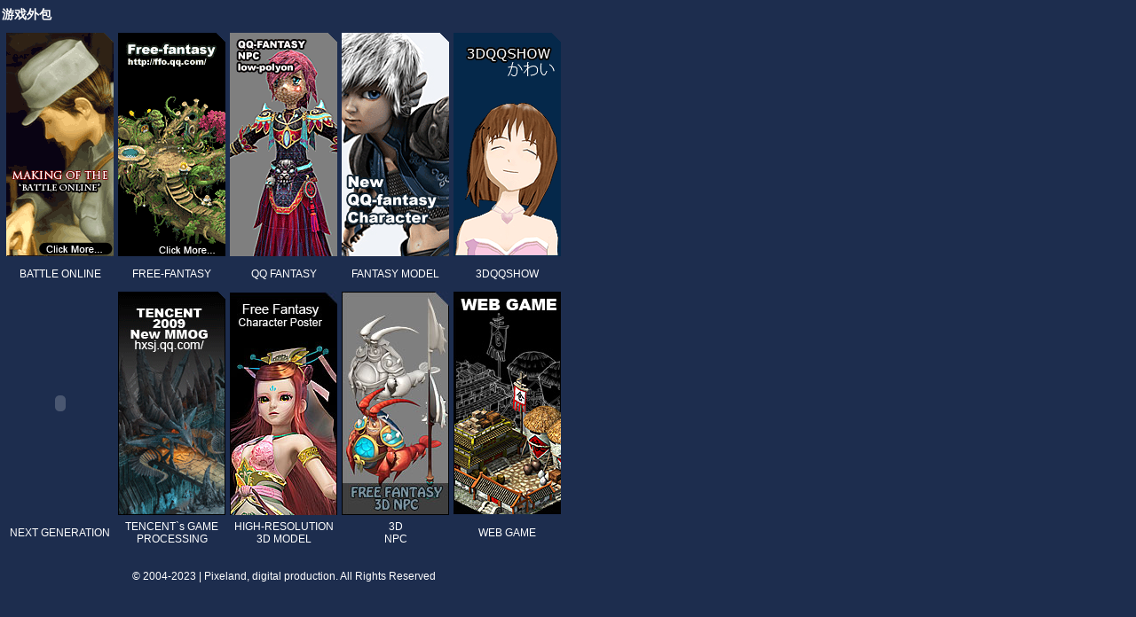

--- FILE ---
content_type: text/html
request_url: http://pixeland.com.cn/sc/en/products/game.htm
body_size: 1582
content:
<!DOCTYPE html PUBLIC "-//W3C//DTD XHTML 1.0 Transitional//EN" "http://www.w3.org/TR/xhtml1/DTD/xhtml1-transitional.dtd">
<html xmlns="http://www.w3.org/1999/xhtml">
<head>
<meta http-equiv="Content-Type" content="text/html; charset=gb2312" />
<title>Pixeland animation studio</title>
<link href="../css/main.css" rel="stylesheet" type="text/css" />
</head>

<body>
<table width="573" border="0">
  <tr>
    <td><table width="573" border="0" cellspacing="0" cellpadding="0">
      <tr>
        <td height="30" class="projects01">游戏外包</td>
      </tr>
      <tr>
        <td><table width="0" border="0" cellspacing="5" cellpadding="0">
            <tr>
              <td><a href="game/battle.htm"><img src="../images/product/war-c.gif" width="121" height="252" border="0" /></a></td>
              <td><a href="game/fantasy.htm"><img src="../images/product/qq-fantasy-c.gif" width="121" height="252" border="0" /></a></td>
              <td><img src="../images/product/qq-fantasy02.gif" width="121" height="252" /></td>
              <td><img src="../images/product/qqfantasy.gif" width="121" height="252" /></td>
              <td><img src="../images/product/3dQQSHOW.gif" width="121" height="252" /></td>
            </tr>
            <tr>
              <td height="30" class="projects02">BATTLE ONLINE</td>
              <td class="projects02">FREE-FANTASY</td>
              <td class="projects02"><p>QQ FANTASY</p>
                </td>
              <td class="projects02">FANTASY MODEL</td>
              <td class="projects02">3DQQSHOW</td>
            </tr>
            <tr>
                <td height="30" class="projects02"><object classid="clsid:D27CDB6E-AE6D-11cf-96B8-444553540000" codebase="http://download.macromedia.com/pub/shockwave/cabs/flash/swflash.cab#version=6,0,29,0" width="121" height="252">
                    <param name="movie" value="../images/product/next_G.swf" />
                    <param name="quality" value="high" />
                    <embed src="../images/product/next_G.swf" quality="high" pluginspage="http://www.macromedia.com/go/getflashplayer" type="application/x-shockwave-flash" width="121" height="252"></embed></object></td>
              <td class="projects02"><img src="../images/product/Tencent's.gif" width="121" height="252" /></td>  <td class="projects02"><img src="../images/product/model1.jpg" width="121" height="252" /></td>
                <td class="projects02"><img src="../images/product/3DNPC.jpg" width="121" height="252" /></td>  <td class="projects02"><img src="../images/product/Webgame.jpg" width="121" height="251" /></td>
            </tr>
            <tr>
              <td height="30" class="projects02"><p>NEXT GENERATION</p>
                </td>
              <td class="projects02"><p>TENCENT`s GAME<br />
                PROCESSING </p>
                </td>  <td class="projects02"><p>HIGH-RESOLUTION<br />
                    3D MODEL</p>
                  </td>  <td class="projects02"><p>3D<br />
                    NPC </p>
                  </td>
                <td class="projects02">WEB GAME</td>
            </tr>
        </table></td>
      </tr>
    </table></td>
  </tr>
  <tr>
    <td>&nbsp;</td>
  </tr>
  <tr>
    <td><div align="center"><span class="projects02">&copy; 2004-2023 | Pixeland, digital production. All Rights Reserved</span></div></td>
  </tr>
</table>
<p>&nbsp;</p>
<script type="text/javascript">
var gaJsHost = (("https:" == document.location.protocol) ? "https://ssl." : "http://www.");
document.write(unescape("%3Cscript src='" + gaJsHost + "google-analytics.com/ga.js' type='text/javascript'%3E%3C/script%3E"));
</script>
<script type="text/javascript">
try {
var pageTracker = _gat._getTracker("UA-5543092-2");
pageTracker._trackPageview();
} catch(err) {}</script></body>
</html>


--- FILE ---
content_type: text/css
request_url: http://pixeland.com.cn/sc/en/css/main.css
body_size: 739
content:
/* 
    AUTHOR: Serhiy Kozlov
            work@serj.ca
*/

/* ------------------------------------------ */
/* RESETS, BASIC PAGE SETUP, BASIC TYPOGRAPHY */
/* ------------------------------------------ */
* { margin: 0; padding: 0; }
body {
	/*font-family: Arial;*/
	font-family:arial;
	text-align:justify;
	background-color:#1D2D4E;
	background-image: url(file:///E|/web/images/bg.jpg);
	background-repeat:repeat-x;
	background-position:top;
}

h1 {
	font-size:18px;
	/*font-family: Arial;*/
	font-family:arial;
	font-weight: normal;
	color: #99FFF7;
	background-image: url(file:///E|/web/images/titleCrnr.jpg);
	background-repeat: no-repeat;
	background-position: right top;
	height: 34px;
	background-color: #0D90D2;
	padding-left: 10px;
	line-height: 33px;
}

a { outline: none; }
a img { border: none; }

a:link {
	text-decoration: none;
	color: #CCCCCC;
	font-weight: bold;
}
a:visited {
	color: #CCCCCC;
	text-decoration: none;
	font-weight: bold;
}
a:hover {
	color: #FFFFFF;
	text-decoration: none;
	font-weight: bold;
}
a:active {
	color: #FF9900;
}
.new {font-family: Arial;font-size: 11px;color: #E6E6E6;}
.projects {font-family: Arial;font-size: 14px;font-style: normal;font-weight: bold;color: #FFFFFF;text-align: center;}
.projects01 {font-family: Arial;font-size: 14px;font-weight: bold;color: #FFFFFF;text-align: justify;}
.projects03 {font-family: Arial;font-size: 12px;color: #FFFFFF;text-align: justify;}
.projects02 {font-family: Arial;font-size: 12px;color: #FFFFFF;text-align: center;}
.projects04 {
font-family: Arial;font-size: 12px;color: #FFFFFF;text-align: right;
}
.projects06 {
font-family: Arial;font-size: 14px;font-style: normal;font-weight: bold;color: #FFFFFF;text-align: right;
}
